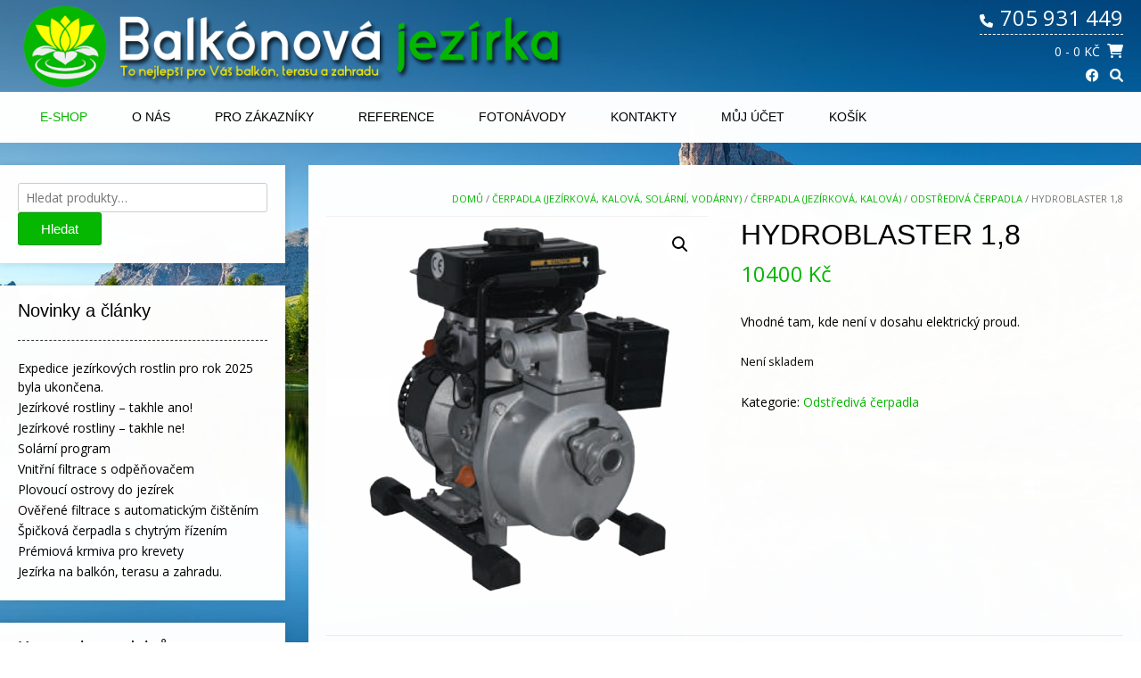

--- FILE ---
content_type: text/html; charset=UTF-8
request_url: https://balkonovajezirka.cz/produkt/hydroblaster-18/
body_size: 16410
content:
<!DOCTYPE html> <!-- Sabino Premium -->
<html lang="cs">
<head>
<meta charset="UTF-8">
<meta name="viewport" content="width=device-width, initial-scale=1">
<link rel="profile" href="https://gmpg.org/xfn/11">
<title>HYDROBLASTER 1,8 &#8211; Balkónová jezírka</title>
<meta name='robots' content='max-image-preview:large' />
	<style>img:is([sizes="auto" i], [sizes^="auto," i]) { contain-intrinsic-size: 3000px 1500px }</style>
	<link rel='dns-prefetch' href='//fonts.googleapis.com' />
<link rel="alternate" type="application/rss+xml" title="Balkónová jezírka &raquo; RSS zdroj" href="https://balkonovajezirka.cz/feed/" />
<link rel="alternate" type="application/rss+xml" title="Balkónová jezírka &raquo; RSS komentářů" href="https://balkonovajezirka.cz/comments/feed/" />
<link rel="alternate" type="application/rss+xml" title="Balkónová jezírka &raquo; RSS komentářů pro HYDROBLASTER 1,8" href="https://balkonovajezirka.cz/produkt/hydroblaster-18/feed/" />
<script type="text/javascript">
/* <![CDATA[ */
window._wpemojiSettings = {"baseUrl":"https:\/\/s.w.org\/images\/core\/emoji\/15.0.3\/72x72\/","ext":".png","svgUrl":"https:\/\/s.w.org\/images\/core\/emoji\/15.0.3\/svg\/","svgExt":".svg","source":{"concatemoji":"https:\/\/balkonovajezirka.cz\/wp-includes\/js\/wp-emoji-release.min.js?ver=6.7.4"}};
/*! This file is auto-generated */
!function(i,n){var o,s,e;function c(e){try{var t={supportTests:e,timestamp:(new Date).valueOf()};sessionStorage.setItem(o,JSON.stringify(t))}catch(e){}}function p(e,t,n){e.clearRect(0,0,e.canvas.width,e.canvas.height),e.fillText(t,0,0);var t=new Uint32Array(e.getImageData(0,0,e.canvas.width,e.canvas.height).data),r=(e.clearRect(0,0,e.canvas.width,e.canvas.height),e.fillText(n,0,0),new Uint32Array(e.getImageData(0,0,e.canvas.width,e.canvas.height).data));return t.every(function(e,t){return e===r[t]})}function u(e,t,n){switch(t){case"flag":return n(e,"\ud83c\udff3\ufe0f\u200d\u26a7\ufe0f","\ud83c\udff3\ufe0f\u200b\u26a7\ufe0f")?!1:!n(e,"\ud83c\uddfa\ud83c\uddf3","\ud83c\uddfa\u200b\ud83c\uddf3")&&!n(e,"\ud83c\udff4\udb40\udc67\udb40\udc62\udb40\udc65\udb40\udc6e\udb40\udc67\udb40\udc7f","\ud83c\udff4\u200b\udb40\udc67\u200b\udb40\udc62\u200b\udb40\udc65\u200b\udb40\udc6e\u200b\udb40\udc67\u200b\udb40\udc7f");case"emoji":return!n(e,"\ud83d\udc26\u200d\u2b1b","\ud83d\udc26\u200b\u2b1b")}return!1}function f(e,t,n){var r="undefined"!=typeof WorkerGlobalScope&&self instanceof WorkerGlobalScope?new OffscreenCanvas(300,150):i.createElement("canvas"),a=r.getContext("2d",{willReadFrequently:!0}),o=(a.textBaseline="top",a.font="600 32px Arial",{});return e.forEach(function(e){o[e]=t(a,e,n)}),o}function t(e){var t=i.createElement("script");t.src=e,t.defer=!0,i.head.appendChild(t)}"undefined"!=typeof Promise&&(o="wpEmojiSettingsSupports",s=["flag","emoji"],n.supports={everything:!0,everythingExceptFlag:!0},e=new Promise(function(e){i.addEventListener("DOMContentLoaded",e,{once:!0})}),new Promise(function(t){var n=function(){try{var e=JSON.parse(sessionStorage.getItem(o));if("object"==typeof e&&"number"==typeof e.timestamp&&(new Date).valueOf()<e.timestamp+604800&&"object"==typeof e.supportTests)return e.supportTests}catch(e){}return null}();if(!n){if("undefined"!=typeof Worker&&"undefined"!=typeof OffscreenCanvas&&"undefined"!=typeof URL&&URL.createObjectURL&&"undefined"!=typeof Blob)try{var e="postMessage("+f.toString()+"("+[JSON.stringify(s),u.toString(),p.toString()].join(",")+"));",r=new Blob([e],{type:"text/javascript"}),a=new Worker(URL.createObjectURL(r),{name:"wpTestEmojiSupports"});return void(a.onmessage=function(e){c(n=e.data),a.terminate(),t(n)})}catch(e){}c(n=f(s,u,p))}t(n)}).then(function(e){for(var t in e)n.supports[t]=e[t],n.supports.everything=n.supports.everything&&n.supports[t],"flag"!==t&&(n.supports.everythingExceptFlag=n.supports.everythingExceptFlag&&n.supports[t]);n.supports.everythingExceptFlag=n.supports.everythingExceptFlag&&!n.supports.flag,n.DOMReady=!1,n.readyCallback=function(){n.DOMReady=!0}}).then(function(){return e}).then(function(){var e;n.supports.everything||(n.readyCallback(),(e=n.source||{}).concatemoji?t(e.concatemoji):e.wpemoji&&e.twemoji&&(t(e.twemoji),t(e.wpemoji)))}))}((window,document),window._wpemojiSettings);
/* ]]> */
</script>
<style id='wp-emoji-styles-inline-css' type='text/css'>

	img.wp-smiley, img.emoji {
		display: inline !important;
		border: none !important;
		box-shadow: none !important;
		height: 1em !important;
		width: 1em !important;
		margin: 0 0.07em !important;
		vertical-align: -0.1em !important;
		background: none !important;
		padding: 0 !important;
	}
</style>
<link rel='stylesheet' id='wp-block-library-css' href='https://balkonovajezirka.cz/wp-includes/css/dist/block-library/style.min.css?ver=6.7.4' type='text/css' media='all' />
<style id='classic-theme-styles-inline-css' type='text/css'>
/*! This file is auto-generated */
.wp-block-button__link{color:#fff;background-color:#32373c;border-radius:9999px;box-shadow:none;text-decoration:none;padding:calc(.667em + 2px) calc(1.333em + 2px);font-size:1.125em}.wp-block-file__button{background:#32373c;color:#fff;text-decoration:none}
</style>
<style id='global-styles-inline-css' type='text/css'>
:root{--wp--preset--aspect-ratio--square: 1;--wp--preset--aspect-ratio--4-3: 4/3;--wp--preset--aspect-ratio--3-4: 3/4;--wp--preset--aspect-ratio--3-2: 3/2;--wp--preset--aspect-ratio--2-3: 2/3;--wp--preset--aspect-ratio--16-9: 16/9;--wp--preset--aspect-ratio--9-16: 9/16;--wp--preset--color--black: #000000;--wp--preset--color--cyan-bluish-gray: #abb8c3;--wp--preset--color--white: #ffffff;--wp--preset--color--pale-pink: #f78da7;--wp--preset--color--vivid-red: #cf2e2e;--wp--preset--color--luminous-vivid-orange: #ff6900;--wp--preset--color--luminous-vivid-amber: #fcb900;--wp--preset--color--light-green-cyan: #7bdcb5;--wp--preset--color--vivid-green-cyan: #00d084;--wp--preset--color--pale-cyan-blue: #8ed1fc;--wp--preset--color--vivid-cyan-blue: #0693e3;--wp--preset--color--vivid-purple: #9b51e0;--wp--preset--gradient--vivid-cyan-blue-to-vivid-purple: linear-gradient(135deg,rgba(6,147,227,1) 0%,rgb(155,81,224) 100%);--wp--preset--gradient--light-green-cyan-to-vivid-green-cyan: linear-gradient(135deg,rgb(122,220,180) 0%,rgb(0,208,130) 100%);--wp--preset--gradient--luminous-vivid-amber-to-luminous-vivid-orange: linear-gradient(135deg,rgba(252,185,0,1) 0%,rgba(255,105,0,1) 100%);--wp--preset--gradient--luminous-vivid-orange-to-vivid-red: linear-gradient(135deg,rgba(255,105,0,1) 0%,rgb(207,46,46) 100%);--wp--preset--gradient--very-light-gray-to-cyan-bluish-gray: linear-gradient(135deg,rgb(238,238,238) 0%,rgb(169,184,195) 100%);--wp--preset--gradient--cool-to-warm-spectrum: linear-gradient(135deg,rgb(74,234,220) 0%,rgb(151,120,209) 20%,rgb(207,42,186) 40%,rgb(238,44,130) 60%,rgb(251,105,98) 80%,rgb(254,248,76) 100%);--wp--preset--gradient--blush-light-purple: linear-gradient(135deg,rgb(255,206,236) 0%,rgb(152,150,240) 100%);--wp--preset--gradient--blush-bordeaux: linear-gradient(135deg,rgb(254,205,165) 0%,rgb(254,45,45) 50%,rgb(107,0,62) 100%);--wp--preset--gradient--luminous-dusk: linear-gradient(135deg,rgb(255,203,112) 0%,rgb(199,81,192) 50%,rgb(65,88,208) 100%);--wp--preset--gradient--pale-ocean: linear-gradient(135deg,rgb(255,245,203) 0%,rgb(182,227,212) 50%,rgb(51,167,181) 100%);--wp--preset--gradient--electric-grass: linear-gradient(135deg,rgb(202,248,128) 0%,rgb(113,206,126) 100%);--wp--preset--gradient--midnight: linear-gradient(135deg,rgb(2,3,129) 0%,rgb(40,116,252) 100%);--wp--preset--font-size--small: 13px;--wp--preset--font-size--medium: 20px;--wp--preset--font-size--large: 36px;--wp--preset--font-size--x-large: 42px;--wp--preset--spacing--20: 0.44rem;--wp--preset--spacing--30: 0.67rem;--wp--preset--spacing--40: 1rem;--wp--preset--spacing--50: 1.5rem;--wp--preset--spacing--60: 2.25rem;--wp--preset--spacing--70: 3.38rem;--wp--preset--spacing--80: 5.06rem;--wp--preset--shadow--natural: 6px 6px 9px rgba(0, 0, 0, 0.2);--wp--preset--shadow--deep: 12px 12px 50px rgba(0, 0, 0, 0.4);--wp--preset--shadow--sharp: 6px 6px 0px rgba(0, 0, 0, 0.2);--wp--preset--shadow--outlined: 6px 6px 0px -3px rgba(255, 255, 255, 1), 6px 6px rgba(0, 0, 0, 1);--wp--preset--shadow--crisp: 6px 6px 0px rgba(0, 0, 0, 1);}:where(.is-layout-flex){gap: 0.5em;}:where(.is-layout-grid){gap: 0.5em;}body .is-layout-flex{display: flex;}.is-layout-flex{flex-wrap: wrap;align-items: center;}.is-layout-flex > :is(*, div){margin: 0;}body .is-layout-grid{display: grid;}.is-layout-grid > :is(*, div){margin: 0;}:where(.wp-block-columns.is-layout-flex){gap: 2em;}:where(.wp-block-columns.is-layout-grid){gap: 2em;}:where(.wp-block-post-template.is-layout-flex){gap: 1.25em;}:where(.wp-block-post-template.is-layout-grid){gap: 1.25em;}.has-black-color{color: var(--wp--preset--color--black) !important;}.has-cyan-bluish-gray-color{color: var(--wp--preset--color--cyan-bluish-gray) !important;}.has-white-color{color: var(--wp--preset--color--white) !important;}.has-pale-pink-color{color: var(--wp--preset--color--pale-pink) !important;}.has-vivid-red-color{color: var(--wp--preset--color--vivid-red) !important;}.has-luminous-vivid-orange-color{color: var(--wp--preset--color--luminous-vivid-orange) !important;}.has-luminous-vivid-amber-color{color: var(--wp--preset--color--luminous-vivid-amber) !important;}.has-light-green-cyan-color{color: var(--wp--preset--color--light-green-cyan) !important;}.has-vivid-green-cyan-color{color: var(--wp--preset--color--vivid-green-cyan) !important;}.has-pale-cyan-blue-color{color: var(--wp--preset--color--pale-cyan-blue) !important;}.has-vivid-cyan-blue-color{color: var(--wp--preset--color--vivid-cyan-blue) !important;}.has-vivid-purple-color{color: var(--wp--preset--color--vivid-purple) !important;}.has-black-background-color{background-color: var(--wp--preset--color--black) !important;}.has-cyan-bluish-gray-background-color{background-color: var(--wp--preset--color--cyan-bluish-gray) !important;}.has-white-background-color{background-color: var(--wp--preset--color--white) !important;}.has-pale-pink-background-color{background-color: var(--wp--preset--color--pale-pink) !important;}.has-vivid-red-background-color{background-color: var(--wp--preset--color--vivid-red) !important;}.has-luminous-vivid-orange-background-color{background-color: var(--wp--preset--color--luminous-vivid-orange) !important;}.has-luminous-vivid-amber-background-color{background-color: var(--wp--preset--color--luminous-vivid-amber) !important;}.has-light-green-cyan-background-color{background-color: var(--wp--preset--color--light-green-cyan) !important;}.has-vivid-green-cyan-background-color{background-color: var(--wp--preset--color--vivid-green-cyan) !important;}.has-pale-cyan-blue-background-color{background-color: var(--wp--preset--color--pale-cyan-blue) !important;}.has-vivid-cyan-blue-background-color{background-color: var(--wp--preset--color--vivid-cyan-blue) !important;}.has-vivid-purple-background-color{background-color: var(--wp--preset--color--vivid-purple) !important;}.has-black-border-color{border-color: var(--wp--preset--color--black) !important;}.has-cyan-bluish-gray-border-color{border-color: var(--wp--preset--color--cyan-bluish-gray) !important;}.has-white-border-color{border-color: var(--wp--preset--color--white) !important;}.has-pale-pink-border-color{border-color: var(--wp--preset--color--pale-pink) !important;}.has-vivid-red-border-color{border-color: var(--wp--preset--color--vivid-red) !important;}.has-luminous-vivid-orange-border-color{border-color: var(--wp--preset--color--luminous-vivid-orange) !important;}.has-luminous-vivid-amber-border-color{border-color: var(--wp--preset--color--luminous-vivid-amber) !important;}.has-light-green-cyan-border-color{border-color: var(--wp--preset--color--light-green-cyan) !important;}.has-vivid-green-cyan-border-color{border-color: var(--wp--preset--color--vivid-green-cyan) !important;}.has-pale-cyan-blue-border-color{border-color: var(--wp--preset--color--pale-cyan-blue) !important;}.has-vivid-cyan-blue-border-color{border-color: var(--wp--preset--color--vivid-cyan-blue) !important;}.has-vivid-purple-border-color{border-color: var(--wp--preset--color--vivid-purple) !important;}.has-vivid-cyan-blue-to-vivid-purple-gradient-background{background: var(--wp--preset--gradient--vivid-cyan-blue-to-vivid-purple) !important;}.has-light-green-cyan-to-vivid-green-cyan-gradient-background{background: var(--wp--preset--gradient--light-green-cyan-to-vivid-green-cyan) !important;}.has-luminous-vivid-amber-to-luminous-vivid-orange-gradient-background{background: var(--wp--preset--gradient--luminous-vivid-amber-to-luminous-vivid-orange) !important;}.has-luminous-vivid-orange-to-vivid-red-gradient-background{background: var(--wp--preset--gradient--luminous-vivid-orange-to-vivid-red) !important;}.has-very-light-gray-to-cyan-bluish-gray-gradient-background{background: var(--wp--preset--gradient--very-light-gray-to-cyan-bluish-gray) !important;}.has-cool-to-warm-spectrum-gradient-background{background: var(--wp--preset--gradient--cool-to-warm-spectrum) !important;}.has-blush-light-purple-gradient-background{background: var(--wp--preset--gradient--blush-light-purple) !important;}.has-blush-bordeaux-gradient-background{background: var(--wp--preset--gradient--blush-bordeaux) !important;}.has-luminous-dusk-gradient-background{background: var(--wp--preset--gradient--luminous-dusk) !important;}.has-pale-ocean-gradient-background{background: var(--wp--preset--gradient--pale-ocean) !important;}.has-electric-grass-gradient-background{background: var(--wp--preset--gradient--electric-grass) !important;}.has-midnight-gradient-background{background: var(--wp--preset--gradient--midnight) !important;}.has-small-font-size{font-size: var(--wp--preset--font-size--small) !important;}.has-medium-font-size{font-size: var(--wp--preset--font-size--medium) !important;}.has-large-font-size{font-size: var(--wp--preset--font-size--large) !important;}.has-x-large-font-size{font-size: var(--wp--preset--font-size--x-large) !important;}
:where(.wp-block-post-template.is-layout-flex){gap: 1.25em;}:where(.wp-block-post-template.is-layout-grid){gap: 1.25em;}
:where(.wp-block-columns.is-layout-flex){gap: 2em;}:where(.wp-block-columns.is-layout-grid){gap: 2em;}
:root :where(.wp-block-pullquote){font-size: 1.5em;line-height: 1.6;}
</style>
<link rel='stylesheet' id='photoswipe-css' href='https://balkonovajezirka.cz/wp-content/plugins/woocommerce/assets/css/photoswipe/photoswipe.min.css?ver=10.3.7' type='text/css' media='all' />
<link rel='stylesheet' id='photoswipe-default-skin-css' href='https://balkonovajezirka.cz/wp-content/plugins/woocommerce/assets/css/photoswipe/default-skin/default-skin.min.css?ver=10.3.7' type='text/css' media='all' />
<link rel='stylesheet' id='woocommerce-layout-css' href='https://balkonovajezirka.cz/wp-content/plugins/woocommerce/assets/css/woocommerce-layout.css?ver=10.3.7' type='text/css' media='all' />
<link rel='stylesheet' id='woocommerce-smallscreen-css' href='https://balkonovajezirka.cz/wp-content/plugins/woocommerce/assets/css/woocommerce-smallscreen.css?ver=10.3.7' type='text/css' media='only screen and (max-width: 768px)' />
<link rel='stylesheet' id='woocommerce-general-css' href='https://balkonovajezirka.cz/wp-content/plugins/woocommerce/assets/css/woocommerce.css?ver=10.3.7' type='text/css' media='all' />
<style id='woocommerce-inline-inline-css' type='text/css'>
.woocommerce form .form-row .required { visibility: visible; }
</style>
<link rel='stylesheet' id='woo-extras-son-css' href='https://balkonovajezirka.cz/wp-content/plugins/wooextras-sequential-order-numbers/public/css/woo-extras-son-public.css?ver=1.0.3' type='text/css' media='all' />
<link rel='stylesheet' id='kodewp_payment_qr-css' href='https://balkonovajezirka.cz/wp-content/plugins/payment-qr-woo/assets/woopro-front.css?ver=6.7.4' type='text/css' media='all' />
<link rel='stylesheet' id='brands-styles-css' href='https://balkonovajezirka.cz/wp-content/plugins/woocommerce/assets/css/brands.css?ver=10.3.7' type='text/css' media='all' />
<link rel='stylesheet' id='customizer_sabino_fonts-css' href='//fonts.googleapis.com/css?family=Dosis%3Aregular%2C700|Open+Sans%3Aregular%2Citalic%2C700%26subset%3Dlatin%2C' type='text/css' media='screen' />
<link rel='stylesheet' id='sabino-slider-style-css' href='https://balkonovajezirka.cz/wp-content/themes/sabino/includes/basic-slider/css/style.css?ver=11.0.0' type='text/css' media='all' />
<link rel='stylesheet' id='sabino-font-default-css' href='//fonts.googleapis.com/css?family=Dosis%3A200%2C300%2C400%2C500%2C600%2C700%2C800%7COpen+Sans%3A300%2C300i%2C400%2C400i%2C600%2C600i%2C700%2C700i&#038;ver=11.0.0' type='text/css' media='all' />
<link rel='stylesheet' id='sabino-font-awesome-css' href='https://balkonovajezirka.cz/wp-content/themes/sabino/includes/font-awesome/css/all.min.css?ver=6.1.1' type='text/css' media='all' />
<link rel='stylesheet' id='sabino-style-css' href='https://balkonovajezirka.cz/wp-content/themes/sabino/style.css?ver=11.0.0' type='text/css' media='all' />
<link rel='stylesheet' id='sabino-woocommerce-style-css' href='https://balkonovajezirka.cz/wp-content/themes/sabino/templates/css/woocommerce.css?ver=11.0.0' type='text/css' media='all' />
<link rel='stylesheet' id='wa_wcc_mtree_css_file-css' href='https://balkonovajezirka.cz/wp-content/plugins/woocommerce-product-category-selection-widget/assets/css/mtree.css?ver=6.7.4' type='text/css' media='all' />
<script type="text/javascript" src="https://balkonovajezirka.cz/wp-includes/js/jquery/jquery.min.js?ver=3.7.1" id="jquery-core-js"></script>
<script type="text/javascript" src="https://balkonovajezirka.cz/wp-includes/js/jquery/jquery-migrate.min.js?ver=3.4.1" id="jquery-migrate-js"></script>
<script type="text/javascript" src="https://balkonovajezirka.cz/wp-content/plugins/woocommerce/assets/js/jquery-blockui/jquery.blockUI.min.js?ver=2.7.0-wc.10.3.7" id="wc-jquery-blockui-js" defer="defer" data-wp-strategy="defer"></script>
<script type="text/javascript" id="wc-add-to-cart-js-extra">
/* <![CDATA[ */
var wc_add_to_cart_params = {"ajax_url":"\/wp-admin\/admin-ajax.php","wc_ajax_url":"\/?wc-ajax=%%endpoint%%","i18n_view_cart":"Zobrazit ko\u0161\u00edk","cart_url":"https:\/\/balkonovajezirka.cz\/kosik\/","is_cart":"","cart_redirect_after_add":"no"};
/* ]]> */
</script>
<script type="text/javascript" src="https://balkonovajezirka.cz/wp-content/plugins/woocommerce/assets/js/frontend/add-to-cart.min.js?ver=10.3.7" id="wc-add-to-cart-js" defer="defer" data-wp-strategy="defer"></script>
<script type="text/javascript" src="https://balkonovajezirka.cz/wp-content/plugins/woocommerce/assets/js/zoom/jquery.zoom.min.js?ver=1.7.21-wc.10.3.7" id="wc-zoom-js" defer="defer" data-wp-strategy="defer"></script>
<script type="text/javascript" src="https://balkonovajezirka.cz/wp-content/plugins/woocommerce/assets/js/flexslider/jquery.flexslider.min.js?ver=2.7.2-wc.10.3.7" id="wc-flexslider-js" defer="defer" data-wp-strategy="defer"></script>
<script type="text/javascript" src="https://balkonovajezirka.cz/wp-content/plugins/woocommerce/assets/js/photoswipe/photoswipe.min.js?ver=4.1.1-wc.10.3.7" id="wc-photoswipe-js" defer="defer" data-wp-strategy="defer"></script>
<script type="text/javascript" src="https://balkonovajezirka.cz/wp-content/plugins/woocommerce/assets/js/photoswipe/photoswipe-ui-default.min.js?ver=4.1.1-wc.10.3.7" id="wc-photoswipe-ui-default-js" defer="defer" data-wp-strategy="defer"></script>
<script type="text/javascript" id="wc-single-product-js-extra">
/* <![CDATA[ */
var wc_single_product_params = {"i18n_required_rating_text":"Zvolte pros\u00edm hodnocen\u00ed","i18n_rating_options":["1 z 5 hv\u011bzdi\u010dek","2 ze 5 hv\u011bzdi\u010dek","3 ze 5 hv\u011bzdi\u010dek","4 ze 5 hv\u011bzdi\u010dek","5 z 5 hv\u011bzdi\u010dek"],"i18n_product_gallery_trigger_text":"Zobrazit galerii p\u0159es celou obrazovku","review_rating_required":"yes","flexslider":{"rtl":false,"animation":"slide","smoothHeight":true,"directionNav":false,"controlNav":"thumbnails","slideshow":false,"animationSpeed":500,"animationLoop":false,"allowOneSlide":false},"zoom_enabled":"1","zoom_options":[],"photoswipe_enabled":"1","photoswipe_options":{"shareEl":false,"closeOnScroll":false,"history":false,"hideAnimationDuration":0,"showAnimationDuration":0},"flexslider_enabled":"1"};
/* ]]> */
</script>
<script type="text/javascript" src="https://balkonovajezirka.cz/wp-content/plugins/woocommerce/assets/js/frontend/single-product.min.js?ver=10.3.7" id="wc-single-product-js" defer="defer" data-wp-strategy="defer"></script>
<script type="text/javascript" src="https://balkonovajezirka.cz/wp-content/plugins/woocommerce/assets/js/js-cookie/js.cookie.min.js?ver=2.1.4-wc.10.3.7" id="wc-js-cookie-js" defer="defer" data-wp-strategy="defer"></script>
<script type="text/javascript" id="woocommerce-js-extra">
/* <![CDATA[ */
var woocommerce_params = {"ajax_url":"\/wp-admin\/admin-ajax.php","wc_ajax_url":"\/?wc-ajax=%%endpoint%%","i18n_password_show":"Zobrazit heslo","i18n_password_hide":"Skr\u00fdt heslo"};
/* ]]> */
</script>
<script type="text/javascript" src="https://balkonovajezirka.cz/wp-content/plugins/woocommerce/assets/js/frontend/woocommerce.min.js?ver=10.3.7" id="woocommerce-js" defer="defer" data-wp-strategy="defer"></script>
<script type="text/javascript" src="https://balkonovajezirka.cz/wp-content/plugins/wooextras-sequential-order-numbers/public/js/woo-extras-son-public.js?ver=1.0.3" id="woo-extras-son-js"></script>
<script type="text/javascript" id="kodewp_payment_qr-js-extra">
/* <![CDATA[ */
var kwajaxurl = {"ajaxurl":"https:\/\/balkonovajezirka.cz\/wp-admin\/admin-ajax.php"};
var kwp_translate = {"kwp_pqr_btn_continue":"Continue","kwp_pqr_upload_images":"Please only upload images"};
/* ]]> */
</script>
<script type="text/javascript" src="https://balkonovajezirka.cz/wp-content/plugins/payment-qr-woo/assets/woopro-front.js?ver=1.1" id="kodewp_payment_qr-js"></script>
<link rel="https://api.w.org/" href="https://balkonovajezirka.cz/wp-json/" /><link rel="alternate" title="JSON" type="application/json" href="https://balkonovajezirka.cz/wp-json/wp/v2/product/831" /><link rel="EditURI" type="application/rsd+xml" title="RSD" href="https://balkonovajezirka.cz/xmlrpc.php?rsd" />
<meta name="generator" content="WordPress 6.7.4" />
<meta name="generator" content="WooCommerce 10.3.7" />
<link rel="canonical" href="https://balkonovajezirka.cz/produkt/hydroblaster-18/" />
<link rel='shortlink' href='https://balkonovajezirka.cz/?p=831' />
<link rel="alternate" title="oEmbed (JSON)" type="application/json+oembed" href="https://balkonovajezirka.cz/wp-json/oembed/1.0/embed?url=https%3A%2F%2Fbalkonovajezirka.cz%2Fprodukt%2Fhydroblaster-18%2F" />
<link rel="alternate" title="oEmbed (XML)" type="text/xml+oembed" href="https://balkonovajezirka.cz/wp-json/oembed/1.0/embed?url=https%3A%2F%2Fbalkonovajezirka.cz%2Fprodukt%2Fhydroblaster-18%2F&#038;format=xml" />
	<noscript><style>.woocommerce-product-gallery{ opacity: 1 !important; }</style></noscript>
	<style type="text/css" id="custom-background-css">
body.custom-background { background-color: #ffffff; background-image: url("https://balkonovajezirka.cz/wp-content/uploads/2019/04/pozadi-jaro4.jpg"); background-position: center top; background-size: cover; background-repeat: no-repeat; background-attachment: fixed; }
</style>
	
<!-- Begin Custom CSS -->
<style type="text/css" id="sabino-custom-css">
.site-container,
				.site-boxed{max-width:1340px;}.site-header .site-container,
				.site-footer .site-container{max-width:1380px;}body{background-image:url(https://balkonovajezirka.cz/wp-content/themes/sabino/images/demo/sabino-background-image.jpg);}#comments .form-submit #submit,
                .search-block .search-submit,
                .no-results-btn,
                button,
                input[type="button"],
                input[type="reset"],
                input[type="submit"],
                .woocommerce ul.products li.product a.add_to_cart_button, .woocommerce-page ul.products li.product a.add_to_cart_button,
                .woocommerce ul.products li.product .onsale, .woocommerce-page ul.products li.product .onsale,
                .woocommerce button.button.alt,
                .woocommerce-page button.button.alt,
                .woocommerce input.button.alt:hover,
                .woocommerce .content-area input.button.alt:hover,
                .woocommerce .cart-collaterals .shipping_calculator .button,
                .woocommerce-page .cart-collaterals .shipping_calculator .button,
                .woocommerce a.button,
                .woocommerce-page a.button,
                .woocommerce input.button,
                .woocommerce .content-area input.button,
                .woocommerce-page input.button,
                .woocommerce #review_form #respond .form-submit input,
                .woocommerce-page #review_form #respond .form-submit input,
                .woocommerce-cart .wc-proceed-to-checkout a.checkout-button,
                .single-product span.onsale,
                .main-navigation ul ul a:hover,
                .main-navigation ul ul li.current-menu-item > a,
                .main-navigation ul ul li.current_page_item > a,
                .main-navigation ul ul li.current-menu-parent > a,
                .main-navigation ul ul li.current_page_parent > a,
                .main-navigation ul ul li.current-menu-ancestor > a,
                .main-navigation ul ul li.current_page_ancestor > a,
                .main-navigation button,
                .sabino-numeric-navigation.square li a,
				.sabino-numeric-navigation.square li a:hover,
				.sabino-numeric-navigation.square li.active a,
				.sabino-numeric-navigation.square li.disabled,
				.sabino-numeric-navigation.circle li a,
				.sabino-numeric-navigation.circle li a:hover,
				.sabino-numeric-navigation.circle li.active a,
				.sabino-numeric-navigation.circle li.disabled,
				.sabino-numeric-navigation.squaretxt li a,
				.sabino-numeric-navigation.squaretxt li a:hover,
				.sabino-numeric-navigation.squaretxt li.active a,
                .sabino-numeric-navigation.squaretxt li.disabled,
                .pag-btn-two .sabino-loadmore,
                .sabino-btn,
                .wpcf7-submit{background:inherit;background-color:#05b700;}a,
				.content-area .entry-content a,
				#comments a,
				.post-edit-link,
				.site-title a,
				.error-404.not-found .page-header .page-title span,
				.search-button .fa-search,
				.header-cart-checkout.cart-has-items i.fas,
				.woocommerce ul.products li.product .price,
				.site-header .header-social-icon:hover,
				.site-header .header-social-icon:focus,
				.main-navigation ul li.focus > a,
				.main-navigation div > ul > li > a:hover,
				.main-navigation div > ul > li.current-menu-item > a,
				.main-navigation div > ul > li.current-menu-ancestor > a,
				.main-navigation div > ul > li.current-menu-parent > a,
				.main-navigation div > ul > li.current_page_parent > a,
                .main-navigation div > ul > li.current_page_ancestor > a,
                .sabino-numeric-navigation.circle li.prev a,
				.sabino-numeric-navigation.circle li.next a,
				.sabino-numeric-navigation.squaretxt li.prev a,
				.sabino-numeric-navigation.squaretxt li.next a,
				.sabino-header-nav ul li a:hover,
				.sabino-header-nav ul li.focus a{color:#05b700;}.sabino-scrollmore::before{border-top-color:#05b700;}.main-navigation button:hover,
                #comments .form-submit #submit:hover,
                .search-block .search-submit:hover,
                .no-results-btn:hover,
                button,
                input[type="button"],
                input[type="reset"],
                input[type="submit"],
                .woocommerce input.button.alt,
                .woocommerce .content-area input.button.alt,
                .woocommerce .cart-collaterals .shipping_calculator .button,
                .woocommerce-page .cart-collaterals .shipping_calculator .button,
                .woocommerce a.button:hover,
                .woocommerce-page a.button:hover,
                .woocommerce input.button:hover,
                .woocommerce .content-area input.button:hover,
                .woocommerce-page input.button:hover,
                .woocommerce ul.products li.product a.add_to_cart_button:hover, .woocommerce-page ul.products li.product a.add_to_cart_button:hover,
                .woocommerce button.button.alt:hover,
                .woocommerce-page button.button.alt:hover,
                .woocommerce #review_form #respond .form-submit input:hover,
                .woocommerce-page #review_form #respond .form-submit input:hover,
                .woocommerce-cart .wc-proceed-to-checkout a.checkout-button:hover,
                .sabino-numeric-navigation.square li a:hover,
				.sabino-numeric-navigation.square li.active a,
				.sabino-numeric-navigation.circle li a:hover,
				.sabino-numeric-navigation.circle li.active a,
				.sabino-numeric-navigation.squaretxt li a:hover,
                .sabino-numeric-navigation.squaretxt li.active a,
                .pag-btn-two .sabino-loadmore:hover,
                .sabino-btn:hover,
                .wpcf7-submit:hover{background:inherit;background-color:#05b700;}a:hover,
                .widget-area .widget a:hover,
                .site-footer-widgets .widget a:hover,
                .site-footer .widget a:hover,
                .search-btn:hover,
                .search-button .fa-search:hover,
                .woocommerce #content div.product p.price,
                .woocommerce .content-area div.product p.price,
                .woocommerce-page div.product p.price,
                .woocommerce #content div.product span.price,
                .woocommerce div.product span.price,
                .woocommerce .content-area div.product span.price,
                .woocommerce-page div.product span.price,
                .woocommerce #content div.product .woocommerce-tabs ul.tabs li.active,
                .woocommerce div.product .woocommerce-tabs ul.tabs li.active,
                .woocommerce .content-area div.product .woocommerce-tabs ul.tabs li.active,
                .woocommerce-page div.product .woocommerce-tabs ul.tabs li.active,
                .sabino-numeric-navigation.circle li.prev a:hover,
				.sabino-numeric-navigation.circle li.next a:hover,
				.sabino-numeric-navigation.squaretxt li.prev a:hover,
				.sabino-numeric-navigation.squaretxt li.next a:hover,
				.sabino-numeric-navigation.numbers li.prev a:hover,
				.sabino-numeric-navigation.numbers li.next a:hover,
				.sabino-numeric-navigation.numbers li.active a{color:#05b700;}body,
                .widget-area .widget a{color:#000000;}h1, h2, h3, h4, h5, h6,
                h1 a, h2 a, h3 a, h4 a, h5 a, h6 a,
                .widget-area .widget-title,
                .main-navigation ul li a,
                .woocommerce table.cart th,
                .woocommerce .content-area table.cart th,
                .woocommerce-page table.cart th,
                .woocommerce input.button.alt,
                .woocommerce .content-area input.button.alt,
                .woocommerce table.cart input,
                .woocommerce .content-area table.cart input,
                .woocommerce-page table.cart input,
                button, input[type="button"],
                input[type="reset"],
                input[type="submit"]{font-family:"0","Helvetica Neue",sans-serif;}.site-header,
				.site-header-layout-two .main-navigation ul ul{background-color:rgba(255, 255, 255, 0.0);;}.site-header,
				.site-header-layout-two .main-navigation li a{color:#ffffff;}.site-header-layout-one .site-topbar-right-no{border-bottom:1px dashed #ffffff;}.site-header-layout-one .main-navigation,
				.site-header-layout-one .main-navigation ul ul{background-color:rgba(255, 255, 255, 0.99);;}.site-header-layout-one .main-navigation,
				.site-header-layout-one .main-navigation li a{color:#000000;}.home-slider-block-bg{background-color:rgba(10, 10, 10, 0.80);;color:#ffffff;}.home-slider-prev,
                .home-slider-next{background-color:rgba(10, 10, 10, 0.70);;}.home-slider-prev:hover,
                .home-slider-next:hover{background-color:rgba(10, 10, 10, 0.80);;}.content-layout-joined .site-container-main,
				.content-layout-blocks.content-joined-widgets .content-area,
				.content-layout-blocks.content-joined-widgets #container,
				.content-layout-blocks.content-broken-widgets .content-area,
				.content-layout-blocks.content-broken-widgets #container,
				.content-layout-blocks.content-joined-widgets .widget-area,
				.content-layout-blocks.content-broken-widgets .widget-area .widget,
				
				body.blog .content-layout-blocks .sabino-blog-breakup article.post,
				body.archive.category .content-layout-blocks .sabino-blog-breakup article.post,
				body.archive.tag .content-layout-blocks .sabino-blog-breakup article.post,
				body.blog .content-layout-blocks .sabino-blog-breakup .site-main > .entry-header,
				body.archive.category .content-layout-blocks .sabino-blog-breakup .site-main > .page-header,
				body.archive.tag .content-layout-blocks .sabino-blog-breakup .site-main > .page-header,
				body.blog .content-layout-blocks .sabino-blog-breakup .not-found{background-color:rgba(255, 255, 255, 0.99);;}
</style>
<!-- End Custom CSS -->
<link rel="icon" href="https://balkonovajezirka.cz/wp-content/uploads/2017/07/cropped-Bez-názvu-6-1-32x32.png" sizes="32x32" />
<link rel="icon" href="https://balkonovajezirka.cz/wp-content/uploads/2017/07/cropped-Bez-názvu-6-1-192x192.png" sizes="192x192" />
<link rel="apple-touch-icon" href="https://balkonovajezirka.cz/wp-content/uploads/2017/07/cropped-Bez-názvu-6-1-180x180.png" />
<meta name="msapplication-TileImage" content="https://balkonovajezirka.cz/wp-content/uploads/2017/07/cropped-Bez-názvu-6-1-270x270.png" />
</head>
<body class="product-template-default single single-product postid-831 custom-background wp-custom-logo theme-sabino woocommerce woocommerce-page woocommerce-no-js group-blog sabino-blog-leftsidebar sabino-blog-archives-leftsidebar sabino-blog-single-leftsidebar sabino-blog-search-leftsidebar sabino-shop-leftsidebar sabino-shop-archives-leftsidebar sabino-shop-single-leftsidebar">


<div id="page" class="hfeed site sabino-slider-default content-layout-blocks content-broken-widgets ">

<a class="skip-link screen-reader-text" href="#site-content">Skip to content</a>

	
		
	<header id="masthead" class="site-header site-header-layout-one">
	
	<div class="site-container header-container">
			
		<div class="site-branding site-branding-img">
			
							
				
									
					<a href="https://balkonovajezirka.cz/" class="custom-logo-link" rel="home"><img width="750" height="125" src="https://balkonovajezirka.cz/wp-content/uploads/2017/08/nové-logoyyyy34666.png" class="custom-logo" alt="Balkónová jezírka" decoding="async" fetchpriority="high" srcset="https://balkonovajezirka.cz/wp-content/uploads/2017/08/nové-logoyyyy34666.png 750w, https://balkonovajezirka.cz/wp-content/uploads/2017/08/nové-logoyyyy34666-600x100.png 600w, https://balkonovajezirka.cz/wp-content/uploads/2017/08/nové-logoyyyy34666-300x50.png 300w" sizes="(max-width: 750px) 100vw, 750px" /></a>					
																	
											
								
            			
		</div><!-- .site-branding -->
		
		<div class="site-header-right">
            
                            <div class="site-header-right-top">
                                            <span class="site-topbar-right-no"><i class="fas fa-phone"></i>  <span>705 931 449</span></span>
                                    </div>
            			
			<div class="site-header-right-bottom">
				
								
															<div class="header-cart">
				            <a class="header-cart-contents" href="https://balkonovajezirka.cz/kosik/" title="View your shopping cart">
					            <span class="header-cart-amount">
					                0<span> - 0&nbsp;&#075;&#269;</span>
					            </span>
					            <span class="header-cart-checkout ">
					                <i class="fas fa-shopping-cart"></i>
					            </span>
					        </a>
				            
				            						</div>
													
				<div class="site-header-social">
											<a href="https://www.facebook.com/BalkonovaJezirka.cz" target="_blank" title="Find Us on Facebook" class="header-social-icon social-facebook"><i class="fab fa-facebook"></i></a>										
											<button class="menu-search">
					    	<i class="fas fa-search search-btn"></i>
						</button>
									</div>
				
			</div>
			
		</div>
		<div class="clearboth"></div>
		
	</div>
	
			<nav id="site-navigation" class="main-navigation">
			
			<div class="site-container">
				
				<span class="header-menu-button"><i class="fas fa-bars"></i><span>menu</span></span>
				<div id="main-menu" class="main-menu-container">
					<span class="main-menu-close"><i class="fas fa-angle-right"></i><i class="fas fa-angle-left"></i></span>
					<div class="menu-hlavni-menu-container"><ul id="primary-menu" class="menu"><li id="menu-item-36" class="menu-item menu-item-type-post_type menu-item-object-page menu-item-home current_page_parent menu-item-36"><a href="https://balkonovajezirka.cz/">E-shop</a></li>
<li id="menu-item-35" class="menu-item menu-item-type-post_type menu-item-object-page menu-item-35"><a href="https://balkonovajezirka.cz/o-nas/">O nás</a></li>
<li id="menu-item-1511" class="menu-item menu-item-type-post_type menu-item-object-page menu-item-1511"><a href="https://balkonovajezirka.cz/pro-zakazniky/">Pro zákazníky</a></li>
<li id="menu-item-67" class="menu-item menu-item-type-post_type menu-item-object-page menu-item-67"><a href="https://balkonovajezirka.cz/technicke-listy/">Reference</a></li>
<li id="menu-item-1275" class="menu-item menu-item-type-post_type menu-item-object-page menu-item-1275"><a href="https://balkonovajezirka.cz/fotonavody/">Fotonávody</a></li>
<li id="menu-item-1447" class="menu-item menu-item-type-post_type menu-item-object-page menu-item-1447"><a href="https://balkonovajezirka.cz/kontakt/">Kontakty</a></li>
<li id="menu-item-40" class="menu-item menu-item-type-post_type menu-item-object-page menu-item-40"><a href="https://balkonovajezirka.cz/muj-ucet/">Můj účet</a></li>
<li id="menu-item-41" class="menu-item menu-item-type-post_type menu-item-object-page menu-item-41"><a href="https://balkonovajezirka.cz/kosik/">Košík</a></li>
</ul></div>				</div>
				
			</div>
			
		</nav><!-- #site-navigation -->
		
			<div class="site-container">
		    <div class="search-block">
		        		        	<form role="search" method="get" class="search-form" action="https://balkonovajezirka.cz/">
	<label>
		<input type="search" class="search-field" placeholder="Search &amp; hit enter&hellip;" value="" name="s" />
	</label>
	<input type="submit" class="search-submit" value="&nbsp;" />
</form>		        		    </div>
		</div>
		
</header><!-- #masthead -->	
	
	
	<div id="site-content" class="site-container site-container-main content-has-sidebar sabino-woocommerce-cols-4 ">
	<div id="primary" class="content-area"><main id="main" class="site-main" role="main"><nav class="woocommerce-breadcrumb" aria-label="Breadcrumb"><a href="https://balkonovajezirka.cz">Domů</a>&nbsp;&#47;&nbsp;<a href="https://balkonovajezirka.cz/kategorie-produktu/cerpaci-technika/">Čerpadla (jezírková, kalová, solární, vodárny)</a>&nbsp;&#47;&nbsp;<a href="https://balkonovajezirka.cz/kategorie-produktu/cerpaci-technika/cerpadla/">Čerpadla (jezírková, kalová)</a>&nbsp;&#47;&nbsp;<a href="https://balkonovajezirka.cz/kategorie-produktu/cerpaci-technika/cerpadla/odstrediva-cerpadla/">Odstředivá čerpadla</a>&nbsp;&#47;&nbsp;HYDROBLASTER 1,8</nav>
					
			<div class="woocommerce-notices-wrapper"></div><div id="product-831" class="product type-product post-831 status-publish first outofstock product_cat-odstrediva-cerpadla has-post-thumbnail taxable shipping-taxable purchasable product-type-simple">

	<div class="woocommerce-product-gallery woocommerce-product-gallery--with-images woocommerce-product-gallery--columns-4 images" data-columns="4" style="opacity: 0; transition: opacity .25s ease-in-out;">
	<div class="woocommerce-product-gallery__wrapper">
		<div data-thumb="https://balkonovajezirka.cz/wp-content/uploads/2017/06/hydroblaster-18-100x100.jpg" data-thumb-alt="HYDROBLASTER 1,8" data-thumb-srcset="https://balkonovajezirka.cz/wp-content/uploads/2017/06/hydroblaster-18-100x100.jpg 100w, https://balkonovajezirka.cz/wp-content/uploads/2017/06/hydroblaster-18-300x300.jpg 300w, https://balkonovajezirka.cz/wp-content/uploads/2017/06/hydroblaster-18.jpg 600w, https://balkonovajezirka.cz/wp-content/uploads/2017/06/hydroblaster-18-150x150.jpg 150w"  data-thumb-sizes="(max-width: 100px) 100vw, 100px" class="woocommerce-product-gallery__image"><a href="https://balkonovajezirka.cz/wp-content/uploads/2017/06/hydroblaster-18.jpg"><img width="600" height="600" src="https://balkonovajezirka.cz/wp-content/uploads/2017/06/hydroblaster-18-600x600.jpg" class="wp-post-image" alt="HYDROBLASTER 1,8" data-caption="" data-src="https://balkonovajezirka.cz/wp-content/uploads/2017/06/hydroblaster-18.jpg" data-large_image="https://balkonovajezirka.cz/wp-content/uploads/2017/06/hydroblaster-18.jpg" data-large_image_width="600" data-large_image_height="600" decoding="async" srcset="https://balkonovajezirka.cz/wp-content/uploads/2017/06/hydroblaster-18.jpg 600w, https://balkonovajezirka.cz/wp-content/uploads/2017/06/hydroblaster-18-300x300.jpg 300w, https://balkonovajezirka.cz/wp-content/uploads/2017/06/hydroblaster-18-100x100.jpg 100w, https://balkonovajezirka.cz/wp-content/uploads/2017/06/hydroblaster-18-150x150.jpg 150w" sizes="(max-width: 600px) 100vw, 600px" /></a></div>	</div>
</div>

	<div class="summary entry-summary">
		<h1 class="product_title entry-title">HYDROBLASTER 1,8</h1><p class="price"><span class="woocommerce-Price-amount amount"><bdi>10400&nbsp;<span class="woocommerce-Price-currencySymbol">&#75;&#269;</span></bdi></span></p>
<div class="woocommerce-product-details__short-description">
	<p>Vhodné tam, kde není v dosahu elektrický proud.</p>
</div>
<p class="stock out-of-stock">Není skladem</p>
<div class="product_meta">

	
	
	<span class="posted_in">Kategorie: <a href="https://balkonovajezirka.cz/kategorie-produktu/cerpaci-technika/cerpadla/odstrediva-cerpadla/" rel="tag">Odstředivá čerpadla</a></span>
	
	
</div>
	</div>

	
	<div class="woocommerce-tabs wc-tabs-wrapper">
		<ul class="tabs wc-tabs" role="tablist">
							<li role="presentation" class="description_tab" id="tab-title-description">
					<a href="#tab-description" role="tab" aria-controls="tab-description">
						Popis					</a>
				</li>
							<li role="presentation" class="reviews_tab" id="tab-title-reviews">
					<a href="#tab-reviews" role="tab" aria-controls="tab-reviews">
						Hodnocení (0)					</a>
				</li>
					</ul>
					<div class="woocommerce-Tabs-panel woocommerce-Tabs-panel--description panel entry-content wc-tab" id="tab-description" role="tabpanel" aria-labelledby="tab-title-description">
				
	<h2>Popis</h2>

<p>HYDROBLASTER</p>
<ul>
<li>Jsou vhodná tam, kde není v dosahu elektrický proud</li>
<li>Jednoduché ovládání i údržba</li>
<li>Čtyřtaktní benzínový motor s optimální spotřebou</li>
<li>Použití pro přečerpávání i zavlažování</li>
<li>Čerpadla jsou určena pro čistou a mírně znečištěnou vodu</li>
<li>Pohodlná manipulace s čerpadlem</li>
<li>Optimální poměr výkon &#8211; cena</li>
<li><strong>Výkon motoru: 2,5 HP</strong></li>
<li><strong>Průtok: 115 l/min</strong></li>
<li><strong>Dopravní výška: 36 m</strong></li>
<li><strong>Sací schopnost: 7 m</strong></li>
</ul>
			</div>
					<div class="woocommerce-Tabs-panel woocommerce-Tabs-panel--reviews panel entry-content wc-tab" id="tab-reviews" role="tabpanel" aria-labelledby="tab-title-reviews">
				<div id="reviews" class="woocommerce-Reviews">
	<div id="comments">
		<h2 class="woocommerce-Reviews-title">
			Recenze		</h2>

					<p class="woocommerce-noreviews">Zatím zde nejsou žádné recenze.</p>
			</div>

			<p class="woocommerce-verification-required">Pouze přihlášení uživatelé, kteří zakoupili tento produkt, mohou přidat hodnocení.</p>
	
	<div class="clear"></div>
</div>
			</div>
		
			</div>


	<section class="related products">

					<h2>Související produkty</h2>
				<ul class="products columns-4">

			
					<li class="product type-product post-833 status-publish first instock product_cat-odstrediva-cerpadla has-post-thumbnail taxable shipping-taxable purchasable product-type-simple">
	<a href="https://balkonovajezirka.cz/produkt/hydroblaster-25/" class="woocommerce-LoopProduct-link woocommerce-loop-product__link"><img width="300" height="300" src="https://balkonovajezirka.cz/wp-content/uploads/2017/06/hydroblaster-25-300x300.jpg" class="attachment-woocommerce_thumbnail size-woocommerce_thumbnail" alt="HYDROBLASTER 2,5" decoding="async" loading="lazy" srcset="https://balkonovajezirka.cz/wp-content/uploads/2017/06/hydroblaster-25-300x300.jpg 300w, https://balkonovajezirka.cz/wp-content/uploads/2017/06/hydroblaster-25-100x100.jpg 100w, https://balkonovajezirka.cz/wp-content/uploads/2017/06/hydroblaster-25.jpg 600w, https://balkonovajezirka.cz/wp-content/uploads/2017/06/hydroblaster-25-150x150.jpg 150w" sizes="auto, (max-width: 300px) 100vw, 300px" /><h2 class="woocommerce-loop-product__title">HYDROBLASTER 2,5</h2>
	<span class="price"><span class="woocommerce-Price-amount amount"><bdi>10400&nbsp;<span class="woocommerce-Price-currencySymbol">&#75;&#269;</span></bdi></span></span>
</a><a href="/produkt/hydroblaster-18/?add-to-cart=833" aria-describedby="woocommerce_loop_add_to_cart_link_describedby_833" data-quantity="1" class="button product_type_simple add_to_cart_button ajax_add_to_cart" data-product_id="833" data-product_sku="" aria-label="Přidat do košíku: &ldquo;HYDROBLASTER 2,5&rdquo;" rel="nofollow" data-success_message="&ldquo;HYDROBLASTER 2,5&rdquo; byl přidán do košíku" role="button">Přidat do košíku</a>	<span id="woocommerce_loop_add_to_cart_link_describedby_833" class="screen-reader-text">
			</span>
</li>

			
					<li class="product type-product post-462 status-publish instock product_cat-odstrediva-cerpadla has-post-thumbnail taxable shipping-taxable purchasable product-type-simple">
	<a href="https://balkonovajezirka.cz/produkt/maxijet-4p/" class="woocommerce-LoopProduct-link woocommerce-loop-product__link"><img width="300" height="300" src="https://balkonovajezirka.cz/wp-content/uploads/2017/04/maxijet-300x300.jpg" class="attachment-woocommerce_thumbnail size-woocommerce_thumbnail" alt="MAXIJET 4P" decoding="async" loading="lazy" srcset="https://balkonovajezirka.cz/wp-content/uploads/2017/04/maxijet-300x300.jpg 300w, https://balkonovajezirka.cz/wp-content/uploads/2017/04/maxijet-100x100.jpg 100w, https://balkonovajezirka.cz/wp-content/uploads/2017/04/maxijet.jpg 600w, https://balkonovajezirka.cz/wp-content/uploads/2017/04/maxijet-150x150.jpg 150w" sizes="auto, (max-width: 300px) 100vw, 300px" /><h2 class="woocommerce-loop-product__title">MAXIJET 4P</h2>
	<span class="price"><span class="woocommerce-Price-amount amount"><bdi>5200&nbsp;<span class="woocommerce-Price-currencySymbol">&#75;&#269;</span></bdi></span></span>
</a><a href="/produkt/hydroblaster-18/?add-to-cart=462" aria-describedby="woocommerce_loop_add_to_cart_link_describedby_462" data-quantity="1" class="button product_type_simple add_to_cart_button ajax_add_to_cart" data-product_id="462" data-product_sku="" aria-label="Přidat do košíku: &ldquo;MAXIJET 4P&rdquo;" rel="nofollow" data-success_message="&ldquo;MAXIJET 4P&rdquo; byl přidán do košíku" role="button">Přidat do košíku</a>	<span id="woocommerce_loop_add_to_cart_link_describedby_462" class="screen-reader-text">
			</span>
</li>

			
					<li class="product type-product post-1741 status-publish outofstock product_cat-odstrediva-cerpadla has-post-thumbnail taxable shipping-taxable purchasable product-type-simple">
	<a href="https://balkonovajezirka.cz/produkt/hydrocontrol-900/" class="woocommerce-LoopProduct-link woocommerce-loop-product__link"><img width="300" height="300" src="https://balkonovajezirka.cz/wp-content/uploads/2017/07/hydrocontrol900-300x300.png" class="attachment-woocommerce_thumbnail size-woocommerce_thumbnail" alt="HYDROCONTROL 900" decoding="async" loading="lazy" srcset="https://balkonovajezirka.cz/wp-content/uploads/2017/07/hydrocontrol900-300x300.png 300w, https://balkonovajezirka.cz/wp-content/uploads/2017/07/hydrocontrol900-100x100.png 100w, https://balkonovajezirka.cz/wp-content/uploads/2017/07/hydrocontrol900.png 600w, https://balkonovajezirka.cz/wp-content/uploads/2017/07/hydrocontrol900-150x150.png 150w" sizes="auto, (max-width: 300px) 100vw, 300px" /><h2 class="woocommerce-loop-product__title">HYDROCONTROL 900</h2>
	<span class="price"><span class="woocommerce-Price-amount amount"><bdi>5500&nbsp;<span class="woocommerce-Price-currencySymbol">&#75;&#269;</span></bdi></span></span>
</a><a href="https://balkonovajezirka.cz/produkt/hydrocontrol-900/" aria-describedby="woocommerce_loop_add_to_cart_link_describedby_1741" data-quantity="1" class="button product_type_simple" data-product_id="1741" data-product_sku="" aria-label="Zjistit více o &bdquo;HYDROCONTROL 900&ldquo;" rel="nofollow" data-success_message="">Čtěte více</a>	<span id="woocommerce_loop_add_to_cart_link_describedby_1741" class="screen-reader-text">
			</span>
</li>

			
					<li class="product type-product post-454 status-publish last instock product_cat-odstrediva-cerpadla has-post-thumbnail taxable shipping-taxable purchasable product-type-simple">
	<a href="https://balkonovajezirka.cz/produkt/hydrocontrol-600/" class="woocommerce-LoopProduct-link woocommerce-loop-product__link"><img width="300" height="300" src="https://balkonovajezirka.cz/wp-content/uploads/2017/04/hydrocontrol600-300x300.jpg" class="attachment-woocommerce_thumbnail size-woocommerce_thumbnail" alt="HYDROCONTROL 600" decoding="async" loading="lazy" srcset="https://balkonovajezirka.cz/wp-content/uploads/2017/04/hydrocontrol600-300x300.jpg 300w, https://balkonovajezirka.cz/wp-content/uploads/2017/04/hydrocontrol600-100x100.jpg 100w, https://balkonovajezirka.cz/wp-content/uploads/2017/04/hydrocontrol600.jpg 600w, https://balkonovajezirka.cz/wp-content/uploads/2017/04/hydrocontrol600-150x150.jpg 150w" sizes="auto, (max-width: 300px) 100vw, 300px" /><h2 class="woocommerce-loop-product__title">HYDROCONTROL 600</h2>
	<span class="price"><span class="woocommerce-Price-amount amount"><bdi>6500&nbsp;<span class="woocommerce-Price-currencySymbol">&#75;&#269;</span></bdi></span></span>
</a><a href="/produkt/hydroblaster-18/?add-to-cart=454" aria-describedby="woocommerce_loop_add_to_cart_link_describedby_454" data-quantity="1" class="button product_type_simple add_to_cart_button ajax_add_to_cart" data-product_id="454" data-product_sku="" aria-label="Přidat do košíku: &ldquo;HYDROCONTROL 600&rdquo;" rel="nofollow" data-success_message="&ldquo;HYDROCONTROL 600&rdquo; byl přidán do košíku" role="button">Přidat do košíku</a>	<span id="woocommerce_loop_add_to_cart_link_describedby_454" class="screen-reader-text">
			</span>
</li>

			
		</ul>

	</section>
	</div>


		
	</main></div>
	
<div id="secondary" class="widget-area" role="complementary">
	<aside id="woocommerce_product_search-3" class="widget woocommerce widget_product_search"><form role="search" method="get" class="woocommerce-product-search" action="https://balkonovajezirka.cz/">
	<label class="screen-reader-text" for="woocommerce-product-search-field-0">Hledat:</label>
	<input type="search" id="woocommerce-product-search-field-0" class="search-field" placeholder="Hledat produkty&hellip;" value="" name="s" />
	<button type="submit" value="Hledat" class="">Hledat</button>
	<input type="hidden" name="post_type" value="product" />
</form>
</aside>
		<aside id="recent-posts-4" class="widget widget_recent_entries">
		<h4 class="widget-title">Novinky a články</h4>
		<ul>
											<li>
					<a href="https://balkonovajezirka.cz/tipy-na-darky/">Expedice jezírkových rostlin pro rok 2025 byla ukončena.</a>
									</li>
											<li>
					<a href="https://balkonovajezirka.cz/jezirkove-rostliny-takhle-ano/">Jezírkové rostliny &#8211; takhle ano!</a>
									</li>
											<li>
					<a href="https://balkonovajezirka.cz/jezirkove-rostliny-takhle-ne/">Jezírkové rostliny &#8211; takhle ne!</a>
									</li>
											<li>
					<a href="https://balkonovajezirka.cz/solarni-program/">Solární program</a>
									</li>
											<li>
					<a href="https://balkonovajezirka.cz/vnitrni-filtrace-s-odpenovacem-pro-morska-akvaria/">Vnitřní filtrace s odpěňovačem</a>
									</li>
											<li>
					<a href="https://balkonovajezirka.cz/novinka-plovouci-ostrovy-do-jezirek/">Plovoucí ostrovy do jezírek</a>
									</li>
											<li>
					<a href="https://balkonovajezirka.cz/overene-filtrace-s-automatickym-cistenim/">Ověřené filtrace s automatickým čištěním</a>
									</li>
											<li>
					<a href="https://balkonovajezirka.cz/spickova-cerpadla-s-chytrym-rizenim/">Špičková čerpadla s chytrým řízením</a>
									</li>
											<li>
					<a href="https://balkonovajezirka.cz/premiova-krmiva-pro-krevety/">Prémiová krmiva pro krevety</a>
									</li>
											<li>
					<a href="https://balkonovajezirka.cz/jezirka-na-balkon-terasu-i-zahradu/">Jezírka na balkón, terasu a zahradu.</a>
									</li>
					</ul>

		</aside><aside id="woocommerce_product_categories-3" class="widget woocommerce widget_product_categories"><h4 class="widget-title">Kategorie produktů</h4><ul class="product-categories"><li class="cat-item cat-item-18"><a href="https://balkonovajezirka.cz/kategorie-produktu/balkonova-jezirka/">Balkónová jezírka a akvária</a></li>
<li class="cat-item cat-item-91"><a href="https://balkonovajezirka.cz/kategorie-produktu/vodni-rostliny/">Vodní a bahenní rostliny</a></li>
<li class="cat-item cat-item-141"><a href="https://balkonovajezirka.cz/kategorie-produktu/skalnicky/">Skalničky</a></li>
<li class="cat-item cat-item-140"><a href="https://balkonovajezirka.cz/kategorie-produktu/bylinky/">Bylinky a koření</a></li>
<li class="cat-item cat-item-139"><a href="https://balkonovajezirka.cz/kategorie-produktu/tropicke-vodni-rostliny-akvarijni-sklenikove/">Tropické vodní rostliny</a></li>
<li class="cat-item cat-item-90"><a href="https://balkonovajezirka.cz/kategorie-produktu/morsti-zivocichove-a-koralnatci/">Korály, řasy a lazuchy</a></li>
<li class="cat-item cat-item-41"><a href="https://balkonovajezirka.cz/kategorie-produktu/sazeci-kosiky-a-tkaniny-na-vodni-a-bahenni-rostliny/">Sázecí košíky a tkaniny</a></li>
<li class="cat-item cat-item-133"><a href="https://balkonovajezirka.cz/kategorie-produktu/plovouci-ostrovy/">Plovoucí ostrovy</a></li>
<li class="cat-item cat-item-92"><a href="https://balkonovajezirka.cz/kategorie-produktu/sazeci-substraty-hnojiva/">Sázecí substráty a hnojiva</a></li>
<li class="cat-item cat-item-75"><a href="https://balkonovajezirka.cz/kategorie-produktu/akvarijni-pisky-zive-pisky-substraty/">Akvarijní písky, útesy, substráty, dekorace</a></li>
<li class="cat-item cat-item-93"><a href="https://balkonovajezirka.cz/kategorie-produktu/plastove-rostliny-dekorace/">Umělé rostliny a dekorace</a></li>
<li class="cat-item cat-item-143"><a href="https://balkonovajezirka.cz/kategorie-produktu/zahradni-dekorace/">Zahradní dekorace</a></li>
<li class="cat-item cat-item-107"><a href="https://balkonovajezirka.cz/kategorie-produktu/solarni-program/">Solární program</a></li>
<li class="cat-item cat-item-118 cat-parent current-cat-parent"><a href="https://balkonovajezirka.cz/kategorie-produktu/cerpaci-technika/">Čerpadla (jezírková, kalová, solární, vodárny)</a><ul class='children'>
<li class="cat-item cat-item-134"><a href="https://balkonovajezirka.cz/kategorie-produktu/cerpaci-technika/solarni-cerpadla/">Solární čerpadla</a></li>
<li class="cat-item cat-item-27 cat-parent current-cat-parent"><a href="https://balkonovajezirka.cz/kategorie-produktu/cerpaci-technika/cerpadla/">Čerpadla (jezírková, kalová)</a>	<ul class='children'>
<li class="cat-item cat-item-62"><a href="https://balkonovajezirka.cz/kategorie-produktu/cerpaci-technika/cerpadla/ponorna-vretenova-cerpadla/">Ponorná vřetenová čerpadla</a></li>
<li class="cat-item cat-item-55"><a href="https://balkonovajezirka.cz/kategorie-produktu/cerpaci-technika/cerpadla/cerpadla-pro-cirkulaci-vody/">Čerpadla pro cirkulaci vody</a></li>
<li class="cat-item cat-item-52 current-cat"><a href="https://balkonovajezirka.cz/kategorie-produktu/cerpaci-technika/cerpadla/odstrediva-cerpadla/">Odstředivá čerpadla</a></li>
<li class="cat-item cat-item-53"><a href="https://balkonovajezirka.cz/kategorie-produktu/cerpaci-technika/cerpadla/ponorna-tlakova-cerpadla/">Ponorná tlaková čerpadla</a></li>
<li class="cat-item cat-item-30"><a href="https://balkonovajezirka.cz/kategorie-produktu/cerpaci-technika/cerpadla/bazenova-cerpadla/">Bazénová čerpadla</a></li>
<li class="cat-item cat-item-31"><a href="https://balkonovajezirka.cz/kategorie-produktu/cerpaci-technika/cerpadla/drenazni-cerpadla/">Drenážní čerpadla</a></li>
<li class="cat-item cat-item-29"><a href="https://balkonovajezirka.cz/kategorie-produktu/cerpaci-technika/cerpadla/jezirkova-a-rybnicni-cerpadla/">Jezírková čerpadla</a></li>
<li class="cat-item cat-item-33"><a href="https://balkonovajezirka.cz/kategorie-produktu/cerpaci-technika/cerpadla/kalova-cerpadla/">Kalová čerpadla</a></li>
	</ul>
</li>
<li class="cat-item cat-item-43"><a href="https://balkonovajezirka.cz/kategorie-produktu/cerpaci-technika/tlakove-nadoby/">Tlakové nádoby</a></li>
<li class="cat-item cat-item-50"><a href="https://balkonovajezirka.cz/kategorie-produktu/cerpaci-technika/domaci-vodarny/">Domácí vodárny</a></li>
</ul>
</li>
<li class="cat-item cat-item-26"><a href="https://balkonovajezirka.cz/kategorie-produktu/filtrace-skimmery-uvc-lampy/">Jezírkové filtrace a skimmery</a></li>
<li class="cat-item cat-item-63"><a href="https://balkonovajezirka.cz/kategorie-produktu/akvarijni-cerpadla-2/">Aqua čerpadla,filtry,skimmery, odpěňovače</a></li>
<li class="cat-item cat-item-32"><a href="https://balkonovajezirka.cz/kategorie-produktu/fontanova-cerpadla/">Fontánová čerpadla, fontány, chrliče</a></li>
<li class="cat-item cat-item-38"><a href="https://balkonovajezirka.cz/kategorie-produktu/osvetleni-podvodni-reflektory/">Osvětlení, podvodní reflektory</a></li>
<li class="cat-item cat-item-49"><a href="https://balkonovajezirka.cz/kategorie-produktu/uvc-lampy/">UVC lampy, zářivky a Chihiros Doctor</a></li>
<li class="cat-item cat-item-108"><a href="https://balkonovajezirka.cz/kategorie-produktu/reverzni-osmozy/">Reverzní osmózy</a></li>
<li class="cat-item cat-item-46"><a href="https://balkonovajezirka.cz/kategorie-produktu/vzduchovani-kyslik/">Vzduchování, kyslík, Oxydátory</a></li>
<li class="cat-item cat-item-85"><a href="https://balkonovajezirka.cz/kategorie-produktu/automaticka-krmitka-pro-ryby/">Automatická krmítka pro ryby</a></li>
<li class="cat-item cat-item-84"><a href="https://balkonovajezirka.cz/kategorie-produktu/monitorovaci-a-ridici-systemy-odpar/">Monitorovací a řídicí systémy, odpar</a></li>
<li class="cat-item cat-item-78"><a href="https://balkonovajezirka.cz/kategorie-produktu/teplomery-a-hustomery/">Teploměry, vlhkoměry, hustoměry, testy</a></li>
<li class="cat-item cat-item-42"><a href="https://balkonovajezirka.cz/kategorie-produktu/sitky-a-podberaky/">Síťky a podběráky</a></li>
<li class="cat-item cat-item-106"><a href="https://balkonovajezirka.cz/kategorie-produktu/ohradniky-a-plasice/">Ohradníky a plašiče</a></li>
<li class="cat-item cat-item-89"><a href="https://balkonovajezirka.cz/kategorie-produktu/udrzba-akvaria/">Údržba akvária, tření ryb</a></li>
<li class="cat-item cat-item-77"><a href="https://balkonovajezirka.cz/kategorie-produktu/lepidla-silikony-a-tmely/">Lepidla, silikony, tmely, tapety, servis</a></li>
<li class="cat-item cat-item-36"><a href="https://balkonovajezirka.cz/kategorie-produktu/krmeni-a-krmitka-pro-ryby/">Krmení a Artemie pro ryby, korály...</a></li>
<li class="cat-item cat-item-44"><a href="https://balkonovajezirka.cz/kategorie-produktu/uprava-vody-filtracni-materialy-testery-boj-s-rasou-pryc-s-amoniakem/">Soli, vody, média, sáčky (pond, fresh, marine)</a></li>
<li class="cat-item cat-item-15"><a href="https://balkonovajezirka.cz/kategorie-produktu/pripravky-seachem/">Přípravky a bakterie (pond, fresh, marine)</a></li>
<li class="cat-item cat-item-61"><a href="https://balkonovajezirka.cz/kategorie-produktu/leciva/">Léčiva pro ryby (pond, fresh, marine)</a></li>
<li class="cat-item cat-item-72"><a href="https://balkonovajezirka.cz/kategorie-produktu/teraria/">Teraristika, paludária</a></li>
<li class="cat-item cat-item-58"><a href="https://balkonovajezirka.cz/kategorie-produktu/podzemni-nadrze/">Podzemní nádrže</a></li>
<li class="cat-item cat-item-54"><a href="https://balkonovajezirka.cz/kategorie-produktu/precerpavaci-boxy/">Automatické přečerpávací boxy a stanice</a></li>
<li class="cat-item cat-item-57"><a href="https://balkonovajezirka.cz/kategorie-produktu/povrchove-nadrze/">Povrchové nádrže</a></li>
<li class="cat-item cat-item-37"><a href="https://balkonovajezirka.cz/kategorie-produktu/odlucovaci-nadrze/">Odlučovací nádrže</a></li>
<li class="cat-item cat-item-59"><a href="https://balkonovajezirka.cz/kategorie-produktu/vodoinstalacni-prislusenstvi-menice-davkovace-elektronicke-ochrany/">Vodoinstalační příslušenství</a></li>
<li class="cat-item cat-item-60"><a href="https://balkonovajezirka.cz/kategorie-produktu/sada-prislusenstvi-pro-stavbu-vodarny/">Příslušenství pro stavbu vodárny</a></li>
<li class="cat-item cat-item-47"><a href="https://balkonovajezirka.cz/kategorie-produktu/zimni-obdobi/">Zimní období, Vánoce, Literatura</a></li>
</ul></aside><aside id="text-7" class="widget widget_text">			<div class="textwidget"><p><img decoding="async" src="https://balkonovajezirka.cz/wp-content/uploads/2024/06/logo-zasilkovna.png" /></p>
<p><img decoding="async" src="https://balkonovajezirka.cz/wp-content/uploads/2022/01/eco.jpg" /></p>
</div>
		</aside><aside id="text-3" class="widget widget_text"><h4 class="widget-title">Kontaktní údaje</h4>			<div class="textwidget"><p><b>Bc. Ladislav Pěnčík</b><br />
<b>IČO: </b>04239652<br />
<b>Adresa: </b>Francouzská 21, 602 00 Brno<br />
<b>Telefon: </b>705 931 449<br />
<b>Email: </b><a href="/cdn-cgi/l/email-protection" class="__cf_email__" data-cfemail="7e171018113e1c1f1215111011081f141b04170c151f501d04">[email&#160;protected]</a></p>
</div>
		</aside><aside id="text-4" class="widget widget_text"><h4 class="widget-title">Obchodní partneři</h4>			<div class="textwidget"><p><center><br />
<img decoding="async" src="https://balkonovajezirka.cz/wp-content/uploads/2017/04/logo_aquacup.png" width="150px" /><br />
<img decoding="async" src="https://balkonovajezirka.cz/wp-content/uploads/2019/01/Hikari-e1422542343558.png" width="150px" /></p>
<p><img decoding="async" src="https://balkonovajezirka.cz/wp-content/uploads/2018/02/logof.png" width="150px" /></p>
<p><img decoding="async" src="https://balkonovajezirka.cz/wp-content/uploads/2017/04/logo_seachem.png" width="150px" /></p>
<p><img decoding="async" src="https://balkonovajezirka.cz/wp-content/uploads/2017/04/logo_velda.jpg" width="150px" /></p>
<p><img decoding="async" src="https://balkonovajezirka.cz/wp-content/uploads/2022/01/logojbl.jpg" width="150px" /></p>
<p><span style="color: white;">vodní rostliny,<br />
vodní a bahenní rostliny,<br />
jezírkové rostliny,<br />
skalničky</span></p>
</div>
		</aside></div><!-- #secondary -->

		<div class="clearboth"></div>
	</div><!-- #content -->
	
			
		<footer class="site-footer">
	
	<div class="site-footer-icons">
        <div class="site-container">
            
            <a href="https://www.facebook.com/BalkonovaJezirka.cz" target="_blank" title="Find Us on Facebook" class="footer-social-icon footer-social-facebook"><i class="fab fa-facebook"></i></a>			
        	<div class="site-footer-ad">
        		<i class="fas fa-map-marker-alt"></i> Brno, © 2016 - 2021 Balkónová jezírka        	</div>
        	
        	<div class="site-footer-copy">
        		Theme: <a href="https://demo.kairaweb.com/#sabino">Sabino</a> by Kaira            </div>
            
            <div class="clearboth"></div>
        </div>
    </div>
    
    	    <div class="site-footer-bottom-bar">

			<div class="site-container">
				
		        <ul id="menu-hlavni-menu" class="menu"><li class="menu-item menu-item-type-post_type menu-item-object-page menu-item-home current_page_parent menu-item-36"><a href="https://balkonovajezirka.cz/">E-shop</a></li>
<li class="menu-item menu-item-type-post_type menu-item-object-page menu-item-35"><a href="https://balkonovajezirka.cz/o-nas/">O nás</a></li>
<li class="menu-item menu-item-type-post_type menu-item-object-page menu-item-1511"><a href="https://balkonovajezirka.cz/pro-zakazniky/">Pro zákazníky</a></li>
<li class="menu-item menu-item-type-post_type menu-item-object-page menu-item-67"><a href="https://balkonovajezirka.cz/technicke-listy/">Reference</a></li>
<li class="menu-item menu-item-type-post_type menu-item-object-page menu-item-1275"><a href="https://balkonovajezirka.cz/fotonavody/">Fotonávody</a></li>
<li class="menu-item menu-item-type-post_type menu-item-object-page menu-item-1447"><a href="https://balkonovajezirka.cz/kontakt/">Kontakty</a></li>
<li class="menu-item menu-item-type-post_type menu-item-object-page menu-item-40"><a href="https://balkonovajezirka.cz/muj-ucet/">Můj účet</a></li>
<li class="menu-item menu-item-type-post_type menu-item-object-page menu-item-41"><a href="https://balkonovajezirka.cz/kosik/">Košík</a></li>
</ul>		            
		    </div>
			
		    <div class="clearboth"></div>
		</div>
	    
</footer>
	    
		
	
</div><!-- #page -->

			<div class="popup-wrapper">
				<span class="helper"></span>
				<div class="popup-main-wrapper">
					<div class="popupCloseButton">&times;</div>
					<div class="first-step" data-price-limit="">
												<div class="popup-price-wrapper"></div>
					</div>
					<div class="second-step">
						<form method="post" enctype="multipart/form-data" novalidate="" class="box has-advanced-upload">
							<div class="box__input">
								<input type="file" name="files" id="file" class="box__file" accept=".png, .jpg, .jpeg, .gif">
								<label for="file">Drag and Drop File to Upload <br/><br/> or</label>
								<button type="submit" class="box__button">Select File</button>
							</div>
							<input type="hidden" name="ajax" value="1">
						</form>
						<div class="error">Please Upload Your Receipt</div>
						<img src="https://balkonovajezirka.cz/wp-content/plugins/payment-qr-woo/assets/loader.gif" class="loader" />
						<input type="submit" name="final_order" class="finalized_order btn_submit" value="Complete Purchase">
					</div>
				</div>
			</div>
			<script data-cfasync="false" src="/cdn-cgi/scripts/5c5dd728/cloudflare-static/email-decode.min.js"></script><script type="application/ld+json">{"@context":"https:\/\/schema.org\/","@graph":[{"@context":"https:\/\/schema.org\/","@type":"BreadcrumbList","itemListElement":[{"@type":"ListItem","position":1,"item":{"name":"Dom\u016f","@id":"https:\/\/balkonovajezirka.cz"}},{"@type":"ListItem","position":2,"item":{"name":"\u010cerpadla (jez\u00edrkov\u00e1, kalov\u00e1, sol\u00e1rn\u00ed, vod\u00e1rny)","@id":"https:\/\/balkonovajezirka.cz\/kategorie-produktu\/cerpaci-technika\/"}},{"@type":"ListItem","position":3,"item":{"name":"\u010cerpadla (jez\u00edrkov\u00e1, kalov\u00e1)","@id":"https:\/\/balkonovajezirka.cz\/kategorie-produktu\/cerpaci-technika\/cerpadla\/"}},{"@type":"ListItem","position":4,"item":{"name":"Odst\u0159ediv\u00e1 \u010derpadla","@id":"https:\/\/balkonovajezirka.cz\/kategorie-produktu\/cerpaci-technika\/cerpadla\/odstrediva-cerpadla\/"}},{"@type":"ListItem","position":5,"item":{"name":"HYDROBLASTER 1,8","@id":"https:\/\/balkonovajezirka.cz\/produkt\/hydroblaster-18\/"}}]},{"@context":"https:\/\/schema.org\/","@type":"Product","@id":"https:\/\/balkonovajezirka.cz\/produkt\/hydroblaster-18\/#product","name":"HYDROBLASTER 1,8","url":"https:\/\/balkonovajezirka.cz\/produkt\/hydroblaster-18\/","description":"Vhodn\u00e9 tam, kde nen\u00ed v dosahu elektrick\u00fd proud.","image":"https:\/\/balkonovajezirka.cz\/wp-content\/uploads\/2017\/06\/hydroblaster-18.jpg","sku":831,"offers":[{"@type":"Offer","priceSpecification":[{"@type":"UnitPriceSpecification","price":"10400","priceCurrency":"CZK","valueAddedTaxIncluded":true,"validThrough":"2027-12-31"}],"priceValidUntil":"2027-12-31","availability":"https:\/\/schema.org\/OutOfStock","url":"https:\/\/balkonovajezirka.cz\/produkt\/hydroblaster-18\/","seller":{"@type":"Organization","name":"Balk\u00f3nov\u00e1 jez\u00edrka","url":"https:\/\/balkonovajezirka.cz"}}]}]}</script>                <script>
                    console.log({"real_memory_usage":33554432,"script_memory_usage":32288640,"plugins":[{"id":9,"lic_id":17,"version":"1.3.8","plugin":"minmax-quantity-for-woocommerce\/woocommerce-minmax-quantity.php","slug":"minmax-quantity-for-woocommerce","key":"","name":"Min and Max Quantity for WooCommerce","plugin_name":"MM_Quantity","full_name":"WooCommerce Min and Max Quantities","norm_name":"Min\/Max Quantities","price":"","domain":"minmax-quantity-for-woocommerce","templates":"\/home\/balkonovajezirka\/public_html\/wp-content\/plugins\/minmax-quantity-for-woocommerce\/templates\/","plugin_file":"\/home\/balkonovajezirka\/public_html\/wp-content\/plugins\/minmax-quantity-for-woocommerce\/woocommerce-minmax-quantity.php","plugin_dir":"\/home\/balkonovajezirka\/public_html\/wp-content\/plugins\/minmax-quantity-for-woocommerce","version_capability":0,"free_slug":"minmax-quantity-for-woocommerce"}],"memory_limit":"256M","WP_DEBUG":"WP_DEBUG:false; WP_DEBUG_DISPLAY:true"});
                </script>
                
<div id="photoswipe-fullscreen-dialog" class="pswp" tabindex="-1" role="dialog" aria-modal="true" aria-hidden="true" aria-label="Obrázek na celou obrazovku">
	<div class="pswp__bg"></div>
	<div class="pswp__scroll-wrap">
		<div class="pswp__container">
			<div class="pswp__item"></div>
			<div class="pswp__item"></div>
			<div class="pswp__item"></div>
		</div>
		<div class="pswp__ui pswp__ui--hidden">
			<div class="pswp__top-bar">
				<div class="pswp__counter"></div>
				<button class="pswp__button pswp__button--zoom" aria-label="Přiblížit/Oddálit"></button>
				<button class="pswp__button pswp__button--fs" aria-label="Přepnout na celou obrazovku"></button>
				<button class="pswp__button pswp__button--share" aria-label="Sdílet"></button>
				<button class="pswp__button pswp__button--close" aria-label="Zavřít (Esc)"></button>
				<div class="pswp__preloader">
					<div class="pswp__preloader__icn">
						<div class="pswp__preloader__cut">
							<div class="pswp__preloader__donut"></div>
						</div>
					</div>
				</div>
			</div>
			<div class="pswp__share-modal pswp__share-modal--hidden pswp__single-tap">
				<div class="pswp__share-tooltip"></div>
			</div>
			<button class="pswp__button pswp__button--arrow--left" aria-label="Předchozí (šipka doleva)"></button>
			<button class="pswp__button pswp__button--arrow--right" aria-label="Další (šipka doprava)"></button>
			<div class="pswp__caption">
				<div class="pswp__caption__center"></div>
			</div>
		</div>
	</div>
</div>
	<script type='text/javascript'>
		(function () {
			var c = document.body.className;
			c = c.replace(/woocommerce-no-js/, 'woocommerce-js');
			document.body.className = c;
		})();
	</script>
	<link rel='stylesheet' id='wc-blocks-style-css' href='https://balkonovajezirka.cz/wp-content/plugins/woocommerce/assets/client/blocks/wc-blocks.css?ver=wc-10.3.7' type='text/css' media='all' />
<script type="text/javascript" src="https://balkonovajezirka.cz/wp-content/themes/sabino/js/caroufredsel/jquery.carouFredSel-6.2.1-packed.js?ver=11.0.0" id="caroufredsel-js"></script>
<script type="text/javascript" src="https://balkonovajezirka.cz/wp-content/themes/sabino/js/custom.js?ver=11.0.0" id="sabino-custom-js-js"></script>
<script type="text/javascript" src="https://balkonovajezirka.cz/wp-includes/js/comment-reply.min.js?ver=6.7.4" id="comment-reply-js" async="async" data-wp-strategy="async"></script>
<script type="text/javascript" src="https://balkonovajezirka.cz/wp-content/plugins/woocommerce/assets/js/sourcebuster/sourcebuster.min.js?ver=10.3.7" id="sourcebuster-js-js"></script>
<script type="text/javascript" id="wc-order-attribution-js-extra">
/* <![CDATA[ */
var wc_order_attribution = {"params":{"lifetime":1.0000000000000000818030539140313095458623138256371021270751953125e-5,"session":30,"base64":false,"ajaxurl":"https:\/\/balkonovajezirka.cz\/wp-admin\/admin-ajax.php","prefix":"wc_order_attribution_","allowTracking":true},"fields":{"source_type":"current.typ","referrer":"current_add.rf","utm_campaign":"current.cmp","utm_source":"current.src","utm_medium":"current.mdm","utm_content":"current.cnt","utm_id":"current.id","utm_term":"current.trm","utm_source_platform":"current.plt","utm_creative_format":"current.fmt","utm_marketing_tactic":"current.tct","session_entry":"current_add.ep","session_start_time":"current_add.fd","session_pages":"session.pgs","session_count":"udata.vst","user_agent":"udata.uag"}};
/* ]]> */
</script>
<script type="text/javascript" src="https://balkonovajezirka.cz/wp-content/plugins/woocommerce/assets/js/frontend/order-attribution.min.js?ver=10.3.7" id="wc-order-attribution-js"></script>
	<script>
	/(trident|msie)/i.test(navigator.userAgent)&&document.getElementById&&window.addEventListener&&window.addEventListener("hashchange",function(){var t,e=location.hash.substring(1);/^[A-z0-9_-]+$/.test(e)&&(t=document.getElementById(e))&&(/^(?:a|select|input|button|textarea)$/i.test(t.tagName)||(t.tabIndex=-1),t.focus())},!1);
	</script><script defer src="https://static.cloudflareinsights.com/beacon.min.js/vcd15cbe7772f49c399c6a5babf22c1241717689176015" integrity="sha512-ZpsOmlRQV6y907TI0dKBHq9Md29nnaEIPlkf84rnaERnq6zvWvPUqr2ft8M1aS28oN72PdrCzSjY4U6VaAw1EQ==" data-cf-beacon='{"version":"2024.11.0","token":"518cfe7f602747e7823657fb20485f18","r":1,"server_timing":{"name":{"cfCacheStatus":true,"cfEdge":true,"cfExtPri":true,"cfL4":true,"cfOrigin":true,"cfSpeedBrain":true},"location_startswith":null}}' crossorigin="anonymous"></script>
</body>
</html>
